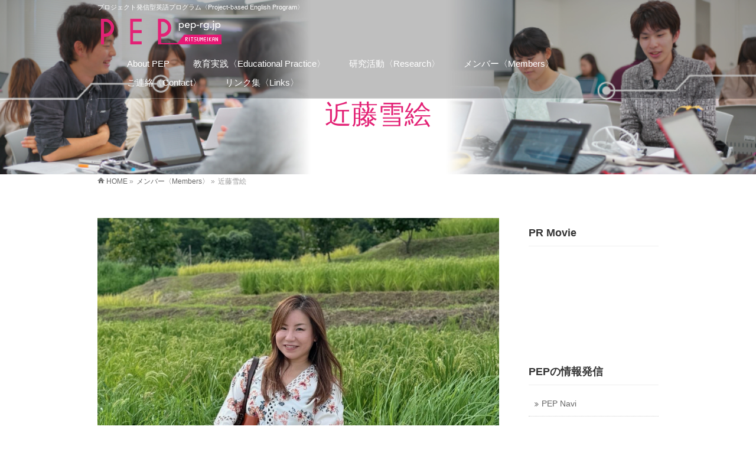

--- FILE ---
content_type: text/html; charset=UTF-8
request_url: http://pep-rg.jp/faculty-members/yukiekondo/
body_size: 43974
content:
<!DOCTYPE html>
<!--[if IE]>
<meta http-equiv="X-UA-Compatible" content="IE=Edge">
<![endif]-->
<html xmlns:fb="http://ogp.me/ns/fb#" lang="ja">
<head>
<meta charset="UTF-8" />
<title>近藤雪絵 | メンバー〈Members〉 | PEP Research Group</title>
<link rel="start" href="http://pep-rg.jp" title="HOME" />
<link rel="alternate" href="http://pep-rg.jp" hreflang="ja" />
<!-- BizVektor v1.8.13 -->

<meta id="viewport" name="viewport" content="width=device-width, initial-scale=1">
<meta name='robots' content='max-image-preview:large' />
<meta name="keywords" content="Yukie KONDO, 近藤雪絵" />
<link rel='dns-prefetch' href='//html5shiv.googlecode.com' />
<link rel='dns-prefetch' href='//maxcdn.bootstrapcdn.com' />
<link rel='dns-prefetch' href='//fonts.googleapis.com' />
<link rel="alternate" type="application/rss+xml" title="PEP Research Group &raquo; フィード" href="http://pep-rg.jp/feed/" />
<link rel="alternate" type="application/rss+xml" title="PEP Research Group &raquo; コメントフィード" href="http://pep-rg.jp/comments/feed/" />
<meta name="description" content="薬学部 薬学科 教授メール：kondoyu@〜「〜」は「fc.ritsumei.ac.jp」に置き換えてください。研究者データベース薬学部教員紹介ページResearchmapYouTubeチャンネル 京の雪薬学部だからできる英語がある立命館大学 薬学部の留学プログラムToronto Clinical Training Program (TCTP)のウェブサイトで、プログラム情報や英語学習コンテンツを随時アップしています。" />
		<!-- This site uses the Google Analytics by ExactMetrics plugin v7.25.0 - Using Analytics tracking - https://www.exactmetrics.com/ -->
		<!-- Note: ExactMetrics is not currently configured on this site. The site owner needs to authenticate with Google Analytics in the ExactMetrics settings panel. -->
					<!-- No tracking code set -->
				<!-- / Google Analytics by ExactMetrics -->
		<script type="text/javascript">
/* <![CDATA[ */
window._wpemojiSettings = {"baseUrl":"https:\/\/s.w.org\/images\/core\/emoji\/15.0.3\/72x72\/","ext":".png","svgUrl":"https:\/\/s.w.org\/images\/core\/emoji\/15.0.3\/svg\/","svgExt":".svg","source":{"concatemoji":"http:\/\/pep-rg.jp\/wp\/wp-includes\/js\/wp-emoji-release.min.js?ver=6.5.7"}};
/*! This file is auto-generated */
!function(i,n){var o,s,e;function c(e){try{var t={supportTests:e,timestamp:(new Date).valueOf()};sessionStorage.setItem(o,JSON.stringify(t))}catch(e){}}function p(e,t,n){e.clearRect(0,0,e.canvas.width,e.canvas.height),e.fillText(t,0,0);var t=new Uint32Array(e.getImageData(0,0,e.canvas.width,e.canvas.height).data),r=(e.clearRect(0,0,e.canvas.width,e.canvas.height),e.fillText(n,0,0),new Uint32Array(e.getImageData(0,0,e.canvas.width,e.canvas.height).data));return t.every(function(e,t){return e===r[t]})}function u(e,t,n){switch(t){case"flag":return n(e,"\ud83c\udff3\ufe0f\u200d\u26a7\ufe0f","\ud83c\udff3\ufe0f\u200b\u26a7\ufe0f")?!1:!n(e,"\ud83c\uddfa\ud83c\uddf3","\ud83c\uddfa\u200b\ud83c\uddf3")&&!n(e,"\ud83c\udff4\udb40\udc67\udb40\udc62\udb40\udc65\udb40\udc6e\udb40\udc67\udb40\udc7f","\ud83c\udff4\u200b\udb40\udc67\u200b\udb40\udc62\u200b\udb40\udc65\u200b\udb40\udc6e\u200b\udb40\udc67\u200b\udb40\udc7f");case"emoji":return!n(e,"\ud83d\udc26\u200d\u2b1b","\ud83d\udc26\u200b\u2b1b")}return!1}function f(e,t,n){var r="undefined"!=typeof WorkerGlobalScope&&self instanceof WorkerGlobalScope?new OffscreenCanvas(300,150):i.createElement("canvas"),a=r.getContext("2d",{willReadFrequently:!0}),o=(a.textBaseline="top",a.font="600 32px Arial",{});return e.forEach(function(e){o[e]=t(a,e,n)}),o}function t(e){var t=i.createElement("script");t.src=e,t.defer=!0,i.head.appendChild(t)}"undefined"!=typeof Promise&&(o="wpEmojiSettingsSupports",s=["flag","emoji"],n.supports={everything:!0,everythingExceptFlag:!0},e=new Promise(function(e){i.addEventListener("DOMContentLoaded",e,{once:!0})}),new Promise(function(t){var n=function(){try{var e=JSON.parse(sessionStorage.getItem(o));if("object"==typeof e&&"number"==typeof e.timestamp&&(new Date).valueOf()<e.timestamp+604800&&"object"==typeof e.supportTests)return e.supportTests}catch(e){}return null}();if(!n){if("undefined"!=typeof Worker&&"undefined"!=typeof OffscreenCanvas&&"undefined"!=typeof URL&&URL.createObjectURL&&"undefined"!=typeof Blob)try{var e="postMessage("+f.toString()+"("+[JSON.stringify(s),u.toString(),p.toString()].join(",")+"));",r=new Blob([e],{type:"text/javascript"}),a=new Worker(URL.createObjectURL(r),{name:"wpTestEmojiSupports"});return void(a.onmessage=function(e){c(n=e.data),a.terminate(),t(n)})}catch(e){}c(n=f(s,u,p))}t(n)}).then(function(e){for(var t in e)n.supports[t]=e[t],n.supports.everything=n.supports.everything&&n.supports[t],"flag"!==t&&(n.supports.everythingExceptFlag=n.supports.everythingExceptFlag&&n.supports[t]);n.supports.everythingExceptFlag=n.supports.everythingExceptFlag&&!n.supports.flag,n.DOMReady=!1,n.readyCallback=function(){n.DOMReady=!0}}).then(function(){return e}).then(function(){var e;n.supports.everything||(n.readyCallback(),(e=n.source||{}).concatemoji?t(e.concatemoji):e.wpemoji&&e.twemoji&&(t(e.twemoji),t(e.wpemoji)))}))}((window,document),window._wpemojiSettings);
/* ]]> */
</script>
<style id='wp-emoji-styles-inline-css' type='text/css'>

	img.wp-smiley, img.emoji {
		display: inline !important;
		border: none !important;
		box-shadow: none !important;
		height: 1em !important;
		width: 1em !important;
		margin: 0 0.07em !important;
		vertical-align: -0.1em !important;
		background: none !important;
		padding: 0 !important;
	}
</style>
<link rel='stylesheet' id='wp-block-library-css' href='http://pep-rg.jp/wp/wp-includes/css/dist/block-library/style.min.css?ver=6.5.7' type='text/css' media='all' />
<style id='classic-theme-styles-inline-css' type='text/css'>
/*! This file is auto-generated */
.wp-block-button__link{color:#fff;background-color:#32373c;border-radius:9999px;box-shadow:none;text-decoration:none;padding:calc(.667em + 2px) calc(1.333em + 2px);font-size:1.125em}.wp-block-file__button{background:#32373c;color:#fff;text-decoration:none}
</style>
<style id='global-styles-inline-css' type='text/css'>
body{--wp--preset--color--black: #000000;--wp--preset--color--cyan-bluish-gray: #abb8c3;--wp--preset--color--white: #ffffff;--wp--preset--color--pale-pink: #f78da7;--wp--preset--color--vivid-red: #cf2e2e;--wp--preset--color--luminous-vivid-orange: #ff6900;--wp--preset--color--luminous-vivid-amber: #fcb900;--wp--preset--color--light-green-cyan: #7bdcb5;--wp--preset--color--vivid-green-cyan: #00d084;--wp--preset--color--pale-cyan-blue: #8ed1fc;--wp--preset--color--vivid-cyan-blue: #0693e3;--wp--preset--color--vivid-purple: #9b51e0;--wp--preset--gradient--vivid-cyan-blue-to-vivid-purple: linear-gradient(135deg,rgba(6,147,227,1) 0%,rgb(155,81,224) 100%);--wp--preset--gradient--light-green-cyan-to-vivid-green-cyan: linear-gradient(135deg,rgb(122,220,180) 0%,rgb(0,208,130) 100%);--wp--preset--gradient--luminous-vivid-amber-to-luminous-vivid-orange: linear-gradient(135deg,rgba(252,185,0,1) 0%,rgba(255,105,0,1) 100%);--wp--preset--gradient--luminous-vivid-orange-to-vivid-red: linear-gradient(135deg,rgba(255,105,0,1) 0%,rgb(207,46,46) 100%);--wp--preset--gradient--very-light-gray-to-cyan-bluish-gray: linear-gradient(135deg,rgb(238,238,238) 0%,rgb(169,184,195) 100%);--wp--preset--gradient--cool-to-warm-spectrum: linear-gradient(135deg,rgb(74,234,220) 0%,rgb(151,120,209) 20%,rgb(207,42,186) 40%,rgb(238,44,130) 60%,rgb(251,105,98) 80%,rgb(254,248,76) 100%);--wp--preset--gradient--blush-light-purple: linear-gradient(135deg,rgb(255,206,236) 0%,rgb(152,150,240) 100%);--wp--preset--gradient--blush-bordeaux: linear-gradient(135deg,rgb(254,205,165) 0%,rgb(254,45,45) 50%,rgb(107,0,62) 100%);--wp--preset--gradient--luminous-dusk: linear-gradient(135deg,rgb(255,203,112) 0%,rgb(199,81,192) 50%,rgb(65,88,208) 100%);--wp--preset--gradient--pale-ocean: linear-gradient(135deg,rgb(255,245,203) 0%,rgb(182,227,212) 50%,rgb(51,167,181) 100%);--wp--preset--gradient--electric-grass: linear-gradient(135deg,rgb(202,248,128) 0%,rgb(113,206,126) 100%);--wp--preset--gradient--midnight: linear-gradient(135deg,rgb(2,3,129) 0%,rgb(40,116,252) 100%);--wp--preset--font-size--small: 13px;--wp--preset--font-size--medium: 20px;--wp--preset--font-size--large: 36px;--wp--preset--font-size--x-large: 42px;--wp--preset--spacing--20: 0.44rem;--wp--preset--spacing--30: 0.67rem;--wp--preset--spacing--40: 1rem;--wp--preset--spacing--50: 1.5rem;--wp--preset--spacing--60: 2.25rem;--wp--preset--spacing--70: 3.38rem;--wp--preset--spacing--80: 5.06rem;--wp--preset--shadow--natural: 6px 6px 9px rgba(0, 0, 0, 0.2);--wp--preset--shadow--deep: 12px 12px 50px rgba(0, 0, 0, 0.4);--wp--preset--shadow--sharp: 6px 6px 0px rgba(0, 0, 0, 0.2);--wp--preset--shadow--outlined: 6px 6px 0px -3px rgba(255, 255, 255, 1), 6px 6px rgba(0, 0, 0, 1);--wp--preset--shadow--crisp: 6px 6px 0px rgba(0, 0, 0, 1);}:where(.is-layout-flex){gap: 0.5em;}:where(.is-layout-grid){gap: 0.5em;}body .is-layout-flex{display: flex;}body .is-layout-flex{flex-wrap: wrap;align-items: center;}body .is-layout-flex > *{margin: 0;}body .is-layout-grid{display: grid;}body .is-layout-grid > *{margin: 0;}:where(.wp-block-columns.is-layout-flex){gap: 2em;}:where(.wp-block-columns.is-layout-grid){gap: 2em;}:where(.wp-block-post-template.is-layout-flex){gap: 1.25em;}:where(.wp-block-post-template.is-layout-grid){gap: 1.25em;}.has-black-color{color: var(--wp--preset--color--black) !important;}.has-cyan-bluish-gray-color{color: var(--wp--preset--color--cyan-bluish-gray) !important;}.has-white-color{color: var(--wp--preset--color--white) !important;}.has-pale-pink-color{color: var(--wp--preset--color--pale-pink) !important;}.has-vivid-red-color{color: var(--wp--preset--color--vivid-red) !important;}.has-luminous-vivid-orange-color{color: var(--wp--preset--color--luminous-vivid-orange) !important;}.has-luminous-vivid-amber-color{color: var(--wp--preset--color--luminous-vivid-amber) !important;}.has-light-green-cyan-color{color: var(--wp--preset--color--light-green-cyan) !important;}.has-vivid-green-cyan-color{color: var(--wp--preset--color--vivid-green-cyan) !important;}.has-pale-cyan-blue-color{color: var(--wp--preset--color--pale-cyan-blue) !important;}.has-vivid-cyan-blue-color{color: var(--wp--preset--color--vivid-cyan-blue) !important;}.has-vivid-purple-color{color: var(--wp--preset--color--vivid-purple) !important;}.has-black-background-color{background-color: var(--wp--preset--color--black) !important;}.has-cyan-bluish-gray-background-color{background-color: var(--wp--preset--color--cyan-bluish-gray) !important;}.has-white-background-color{background-color: var(--wp--preset--color--white) !important;}.has-pale-pink-background-color{background-color: var(--wp--preset--color--pale-pink) !important;}.has-vivid-red-background-color{background-color: var(--wp--preset--color--vivid-red) !important;}.has-luminous-vivid-orange-background-color{background-color: var(--wp--preset--color--luminous-vivid-orange) !important;}.has-luminous-vivid-amber-background-color{background-color: var(--wp--preset--color--luminous-vivid-amber) !important;}.has-light-green-cyan-background-color{background-color: var(--wp--preset--color--light-green-cyan) !important;}.has-vivid-green-cyan-background-color{background-color: var(--wp--preset--color--vivid-green-cyan) !important;}.has-pale-cyan-blue-background-color{background-color: var(--wp--preset--color--pale-cyan-blue) !important;}.has-vivid-cyan-blue-background-color{background-color: var(--wp--preset--color--vivid-cyan-blue) !important;}.has-vivid-purple-background-color{background-color: var(--wp--preset--color--vivid-purple) !important;}.has-black-border-color{border-color: var(--wp--preset--color--black) !important;}.has-cyan-bluish-gray-border-color{border-color: var(--wp--preset--color--cyan-bluish-gray) !important;}.has-white-border-color{border-color: var(--wp--preset--color--white) !important;}.has-pale-pink-border-color{border-color: var(--wp--preset--color--pale-pink) !important;}.has-vivid-red-border-color{border-color: var(--wp--preset--color--vivid-red) !important;}.has-luminous-vivid-orange-border-color{border-color: var(--wp--preset--color--luminous-vivid-orange) !important;}.has-luminous-vivid-amber-border-color{border-color: var(--wp--preset--color--luminous-vivid-amber) !important;}.has-light-green-cyan-border-color{border-color: var(--wp--preset--color--light-green-cyan) !important;}.has-vivid-green-cyan-border-color{border-color: var(--wp--preset--color--vivid-green-cyan) !important;}.has-pale-cyan-blue-border-color{border-color: var(--wp--preset--color--pale-cyan-blue) !important;}.has-vivid-cyan-blue-border-color{border-color: var(--wp--preset--color--vivid-cyan-blue) !important;}.has-vivid-purple-border-color{border-color: var(--wp--preset--color--vivid-purple) !important;}.has-vivid-cyan-blue-to-vivid-purple-gradient-background{background: var(--wp--preset--gradient--vivid-cyan-blue-to-vivid-purple) !important;}.has-light-green-cyan-to-vivid-green-cyan-gradient-background{background: var(--wp--preset--gradient--light-green-cyan-to-vivid-green-cyan) !important;}.has-luminous-vivid-amber-to-luminous-vivid-orange-gradient-background{background: var(--wp--preset--gradient--luminous-vivid-amber-to-luminous-vivid-orange) !important;}.has-luminous-vivid-orange-to-vivid-red-gradient-background{background: var(--wp--preset--gradient--luminous-vivid-orange-to-vivid-red) !important;}.has-very-light-gray-to-cyan-bluish-gray-gradient-background{background: var(--wp--preset--gradient--very-light-gray-to-cyan-bluish-gray) !important;}.has-cool-to-warm-spectrum-gradient-background{background: var(--wp--preset--gradient--cool-to-warm-spectrum) !important;}.has-blush-light-purple-gradient-background{background: var(--wp--preset--gradient--blush-light-purple) !important;}.has-blush-bordeaux-gradient-background{background: var(--wp--preset--gradient--blush-bordeaux) !important;}.has-luminous-dusk-gradient-background{background: var(--wp--preset--gradient--luminous-dusk) !important;}.has-pale-ocean-gradient-background{background: var(--wp--preset--gradient--pale-ocean) !important;}.has-electric-grass-gradient-background{background: var(--wp--preset--gradient--electric-grass) !important;}.has-midnight-gradient-background{background: var(--wp--preset--gradient--midnight) !important;}.has-small-font-size{font-size: var(--wp--preset--font-size--small) !important;}.has-medium-font-size{font-size: var(--wp--preset--font-size--medium) !important;}.has-large-font-size{font-size: var(--wp--preset--font-size--large) !important;}.has-x-large-font-size{font-size: var(--wp--preset--font-size--x-large) !important;}
.wp-block-navigation a:where(:not(.wp-element-button)){color: inherit;}
:where(.wp-block-post-template.is-layout-flex){gap: 1.25em;}:where(.wp-block-post-template.is-layout-grid){gap: 1.25em;}
:where(.wp-block-columns.is-layout-flex){gap: 2em;}:where(.wp-block-columns.is-layout-grid){gap: 2em;}
.wp-block-pullquote{font-size: 1.5em;line-height: 1.6;}
</style>
<link rel='stylesheet' id='Biz_Vektor_common_style-css' href='http://pep-rg.jp/wp/wp-content/themes/biz-vektor/css/bizvektor_common_min.css?ver=20141106' type='text/css' media='all' />
<link rel='stylesheet' id='Biz_Vektor_Design_style-css' href='http://pep-rg.jp/wp/wp-content/plugins/bizvektor-vast/css/vast.css?ver=6.5.7' type='text/css' media='all' />
<link rel='stylesheet' id='Biz_Vektor_plugin_sns_style-css' href='http://pep-rg.jp/wp/wp-content/themes/biz-vektor/plugins/sns/style_bizvektor_sns.css?ver=6.5.7' type='text/css' media='all' />
<link rel='stylesheet' id='Biz_Vektor_add_font_awesome-css' href='//maxcdn.bootstrapcdn.com/font-awesome/4.3.0/css/font-awesome.min.css?ver=6.5.7' type='text/css' media='all' />
<link rel='stylesheet' id='Biz_Vektor_add_web_fonts-css' href='//fonts.googleapis.com/css?family=Droid+Sans%3A700%7CLato%3A900%7CAnton&#038;ver=6.5.7' type='text/css' media='all' />
<script type="text/javascript" src="//html5shiv.googlecode.com/svn/trunk/html5.js" id="html5shiv-js"></script>
<link rel="https://api.w.org/" href="http://pep-rg.jp/wp-json/" /><link rel="alternate" type="application/json" href="http://pep-rg.jp/wp-json/wp/v2/pages/970" /><link rel="EditURI" type="application/rsd+xml" title="RSD" href="http://pep-rg.jp/wp/xmlrpc.php?rsd" />
<link rel="canonical" href="http://pep-rg.jp/faculty-members/yukiekondo/" />
<link rel='shortlink' href='http://pep-rg.jp/?p=970' />
<link rel="alternate" type="application/json+oembed" href="http://pep-rg.jp/wp-json/oembed/1.0/embed?url=http%3A%2F%2Fpep-rg.jp%2Ffaculty-members%2Fyukiekondo%2F" />
<link rel="alternate" type="text/xml+oembed" href="http://pep-rg.jp/wp-json/oembed/1.0/embed?url=http%3A%2F%2Fpep-rg.jp%2Ffaculty-members%2Fyukiekondo%2F&#038;format=xml" />
<!-- [ BizVektor OGP ] -->
<meta property="og:site_name" content="PEP Research Group" />
<meta property="og:url" content="http://pep-rg.jp/faculty-members/yukiekondo/" />
<meta property="fb:app_id" content="" />
<meta property="og:type" content="article" />
<meta property="og:image" content="http://pep-rg.jp/wp/wp-content/uploads/2020/09/yukie-1024x538.png" />
<meta property="og:title" content="近藤雪絵 | PEP Research Group" />
<meta property="og:description" content="     薬学部 薬学科 教授    メール：kondoyu@〜「〜」は「fc.ritsumei.ac.jp」に置き換えてください。    研究者データベース薬学部教員紹介ページResearchmapYouTubeチャンネル 京の雪        薬学部だからできる英語がある     立命館大学 薬学部の留学プログラムToronto Clinical Training Program (TCTP)のウェブサイトで、プログラム情報や英語学習コンテンツを随時アップしています。  " />
<!-- [ /BizVektor OGP ] -->
<!--[if lte IE 8]>
<link rel="stylesheet" type="text/css" media="all" href="http://pep-rg.jp/wp/wp-content/plugins/bizvektor-vast/css/vast_old_ie.css" />
<![endif]-->
<style type="text/css">
/*-------------------------------------------*/
/*	sidebar child menu display
/*-------------------------------------------*/
#sideTower	ul.localNavi ul.children	{ display:none; }
#sideTower	ul.localNavi li.current_page_ancestor	ul.children,
#sideTower	ul.localNavi li.current_page_item		ul.children,
#sideTower	ul.localNavi li.current-cat				ul.children{ display:block; }
</style>
	<link rel="pingback" href="http://pep-rg.jp/wp/xmlrpc.php" />
<style type="text/css" id="custom-background-css">
body.custom-background { background-color: #ffffff; }
</style>
	        <style type="text/css">

a { color:#e32175 }

#searchform input[type=submit],
p.form-submit input[type=submit],
form#searchform input#searchsubmit,
.content form input.wpcf7-submit,
#confirm-button input,
a.btn,
.linkBtn a,
input[type=button],
input[type=submit],
.sideTower li#sideContact.sideBnr a { background-color:#026082; }

.moreLink a { color:#026082; border-color:#026082; }
.moreLink a:hover { background-color:#026082; }
.content #topPr h3 a:hover,
.moreLink a:after { color:#026082; }

::selection { background-color:#e32175; }
::-moz-selection { background-color:#e32175; }

#header.opacyHeader { background-color:#026082; }
#headerTop { border-top-color:#026082; }
#header.itemOpen { background-color:#026082; }
.headMainMenu li:hover {  }

.content h2:after,
.content h1.contentTitle:after,
.content h1.entryPostTitle:after,
.content .sideWidget h4:after { border-bottom-color:#026082; }
.content h3:after,
.content .child_page_block h4:after { border-bottom-color:#026082; }

.sideTower li#sideContact.sideBnr a:hover,
form#searchform input#searchsubmit:hover { background-color:#e32175; }

#panList .innerBox ul a:hover { color:#e32175; }

.content .mainFootContact p.mainFootTxt span.mainFootTel { color:#026082; }
.content .mainFootContact .mainFootBt a { background-color:#026082; }
.content .mainFootContact .mainFootBt a:hover { background-color:#e32175; }

.content .infoList .infoCate a,
.content .infoList .rssBtn a { background-color:#e24f8f;color:#026082; }
.content .infoList .infoCate a:hover,
.content .infoList .rssBtn a:hover { background-color:#026082; }
.content .infoList ul li .infoTxt a:hover,
.content .infoList .infoListBox div.entryTxtBox h4.entryTitle a:hover { color:#026082; border-bottom-color:#026082;}

.content ul.linkList li a:hover { color:#026082; }

.paging span,
.paging a   { color:#026082;border-color:#026082; }
.paging span.current,
.paging a:hover { background-color:#026082; }

/* アクティブのページ */
.sideTower .sideWidget li > a:hover,
.sideTower .sideWidget li.current_page_item > a,
.sideTower .sideWidget li.current-cat > a   { color:#026082; background-color:#e24f8f; }

.sideTower .ttBoxSection .ttBox a:hover { color:#026082; }

#footMenu { border-top-color:#026082; }
#footMenu .menu li a:hover,
#footerSiteMap .menu a:hover { color:#026082 }

@media (min-width: 970px) {
.content .childPageBox ul li a:hover,
.content .childPageBox ul li.current_page_item a { color:#026082; }
}

#pageTitBnr { background-image: url('http://pep-rg.jp/wp/wp-content/uploads/2016/03/hed_page.jpg'); background-position: center center;  background-repeat: no-repeat; }
#pageTitBnr #pageTitInner #pageTit{ color:#e32175; }

#header {background-color: rgba(0,0,0,0.25);}
#gMenu .assistive-text { color:#ffffff; border-color:#ffffff; }
#header .innerBox #site-title a { color:#ffffff; }
@media (min-width: 970px) {
/*#header #headerInner { border-bottom-color:#ffffff };*/
#headerTop #site-description,   
.headMainMenu .menu > li > a { color:#ffffff; }
}

</style>
<!--[if lte IE 8]>
<style type="text/css">
.headMainMenu li:hover li a:hover { color:#333; }
.headMainMenu li.current-page-item a,
.headMainMenu li.current_page_item a,
.headMainMenu li.current-menu-ancestor a,
.headMainMenu li.current-page-ancestor a { color:#333;}
.headMainMenu li.current-page-item a span,
.headMainMenu li.current_page_item a span,
.headMainMenu li.current-menu-ancestor a span,
.headMainMenu li.current-page-ancestor a span { color:#026082; }
</style>
<![endif]-->
<script type="text/javascript">
var bizvektor_vast = {"theme_plus_mobile":false,"headerAreaBg":false};
</script>
<style type="text/css">
/*-------------------------------------------*/
/*	font
/*-------------------------------------------*/
h1,h2,h3,h4,h4,h5,h6,#header #site-title,#pageTitBnr #pageTitInner #pageTit,#content .leadTxt,#sideTower .localHead {font-family: "ヒラギノ角ゴ Pro W3","Hiragino Kaku Gothic Pro","メイリオ",Meiryo,Osaka,"ＭＳ Ｐゴシック","MS PGothic",sans-serif; }
#pageTitBnr #pageTitInner #pageTit { font-weight:lighter; }
#gMenu .menu li a strong {font-family: "ヒラギノ角ゴ Pro W3","Hiragino Kaku Gothic Pro","メイリオ",Meiryo,Osaka,"ＭＳ Ｐゴシック","MS PGothic",sans-serif; }
</style>
<link rel="stylesheet" href="http://pep-rg.jp/wp/wp-content/themes/biz-vektor/style.css" type="text/css" media="all" />
<style type="text/css">
@media (min-width: 970px) {
#main #container #content { width:680px; }
}</style>
	</head>

<body class="page-template-default page page-id-970 page-child parent-pageid-86 custom-background two-column right-sidebar">

<div id="fb-root"></div>

<div id="wrap">

<!--[if lte IE 8]>
<div id="eradi_ie_box">
<div class="alert_title">ご利用の Internet Exproler は古すぎます。</div>
<p>このウェブサイトはあなたがご利用の Internet Explorer をサポートしていないため、正しく表示・動作しません。<br />
古い Internet Exproler はセキュリティーの問題があるため、新しいブラウザに移行する事が強く推奨されています。<br />
最新の Internet Exproler を利用するか、<a href="https://www.google.co.jp/chrome/browser/index.html" target="_blank">Chrome</a> や <a href="https://www.mozilla.org/ja/firefox/new/" target="_blank">Firefox</a> など、より早くて快適なブラウザをご利用ください。</p>
</div>
<![endif]-->

<!-- [ #headerTop ] -->
<div id="headerTop">
<div class="innerBox">
<div id="site-description">プロジェクト発信型英語プログラム〈Project-based English Program〉</div>
</div>
</div><!-- [ /#headerTop ] -->

<!-- [ #header ] -->
<div id="header">
<div id="headerInner" class="innerBox">
<!-- [ #headLogo ] -->
<div id="site-title">
<a href="http://pep-rg.jp/" title="PEP Research Group" rel="home">
<img src="http://pep-rg.jp/wp/wp-content/uploads/2016/03/h_logo.png" alt="PEP Research Group" /></a>
</div>
<!-- [ /#headLogo ] -->

<!-- [ #headContact ] -->

    <!-- [ #gMenu ] -->
    <div id="gMenu">
    <div id="gMenuInner" class="innerBox">
    <h3 class="assistive-text" onclick="showHide('header');"><span>MENU</span></h3>
    <div class="skip-link screen-reader-text">
        <a href=".content" title="メニューを飛ばす">メニューを飛ばす</a>
    </div>
<div class="headMainMenu">
<div class="menu-default-container"><ul id="menu-default" class="menu"><li id="menu-item-878" class="menu-item menu-item-type-post_type menu-item-object-page menu-item-has-children"><a href="http://pep-rg.jp/about-pep-eng/"><strong>About PEP</strong></a>
<ul class="sub-menu">
	<li id="menu-item-800" class="menu-item menu-item-type-post_type menu-item-object-page"><a href="http://pep-rg.jp/about-pep/outline/">PEPの概要〈Overview of PEP〉</a></li>
	<li id="menu-item-808" class="menu-item menu-item-type-post_type menu-item-object-page"><a href="http://pep-rg.jp/about-pep/history/">PEPの理念と歴史〈Philosophy and History of PEP〉</a></li>
	<li id="menu-item-807" class="menu-item menu-item-type-post_type menu-item-object-page"><a href="http://pep-rg.jp/about-pep/achievements/">プログラムの成果〈Achievements of PEP〉</a></li>
</ul>
</li>
<li id="menu-item-804" class="menu-item menu-item-type-post_type menu-item-object-page"><a href="http://pep-rg.jp/practice/"><strong>教育実践〈Educational Practice〉</strong></a></li>
<li id="menu-item-1135" class="menu-item menu-item-type-post_type menu-item-object-page"><a href="http://pep-rg.jp/research/"><strong>研究活動〈Research〉</strong></a></li>
<li id="menu-item-802" class="menu-item menu-item-type-post_type menu-item-object-page current-page-ancestor"><a href="http://pep-rg.jp/faculty-members/"><strong>メンバー〈Members〉</strong></a></li>
<li id="menu-item-790" class="menu-item menu-item-type-post_type menu-item-object-page"><a href="http://pep-rg.jp/contact/"><strong>ご連絡〈Contact〉</strong></a></li>
<li id="menu-item-805" class="menu-item menu-item-type-post_type menu-item-object-page"><a href="http://pep-rg.jp/links/"><strong>リンク集〈Links〉</strong></a></li>
</ul></div>
</div>
</div><!-- [ /#gMenuInner ] -->
    </div>
    <!-- [ /#gMenu ] -->
<!-- [ /#headContact ] -->

</div>
<!-- #headerInner -->
</div>
<!-- [ /#header ] -->



<div id="pageTitBnr">
<div class="innerBox">
<div id="pageTitInner">
<h1 id="pageTit">
近藤雪絵</h1>
</div><!-- [ /#pageTitInner ] -->
</div>
</div><!-- [ /#pageTitBnr ] -->
<!-- [ #panList ] -->
<div id="panList">
<div id="panListInner" class="innerBox">
<ul><li id="panHome"><a href="http://pep-rg.jp"><span>HOME</span></a> &raquo; </li><li itemscope itemtype="http://data-vocabulary.org/Breadcrumb"><a href="http://pep-rg.jp/faculty-members/" itemprop="url"><span itemprop="title">メンバー〈Members〉</span></a> &raquo; </li><li><span>近藤雪絵</span></li></ul></div>
</div>
<!-- [ /#panList ] -->

<div id="main">
<!-- [ #container ] -->
<div id="container" class="innerBox">
<!-- [ #content ] -->
<div id="content" class="content">

<div id="post-970" class="entry-content">
	
<figure class="wp-block-image size-large"><a href="http://pep-rg.jp/wp/wp-content/uploads/2025/04/0318-1-2.jpeg"><img fetchpriority="high" decoding="async" width="1024" height="769" src="http://pep-rg.jp/wp/wp-content/uploads/2025/04/0318-1-2-1024x769.jpeg" alt="" class="wp-image-1243" srcset="http://pep-rg.jp/wp/wp-content/uploads/2025/04/0318-1-2-1024x769.jpeg 1024w, http://pep-rg.jp/wp/wp-content/uploads/2025/04/0318-1-2-300x225.jpeg 300w, http://pep-rg.jp/wp/wp-content/uploads/2025/04/0318-1-2-768x577.jpeg 768w, http://pep-rg.jp/wp/wp-content/uploads/2025/04/0318-1-2.jpeg 1280w" sizes="(max-width: 1024px) 100vw, 1024px" /></a></figure>



<p>薬学部 薬学科 教授</p>



<p>メール：kondoyu@〜<br>「〜」は「fc.ritsumei.ac.jp」に置き換えてください。</p>



<p><a href="http://research-db.ritsumei.ac.jp/Profiles/118/0011743/profile.html" target="_blank" rel="noreferrer noopener">研究者データベース</a><br><a href="http://www.ritsumei.ac.jp/ph/educators/detail.html/?id=5" target="_blank" rel="noreferrer noopener">薬学部教員紹介ページ</a><br><a href="https://researchmap.jp/kondoyukie" data-type="link" data-id="https://researchmap.jp/kondoyukie">Researchmap</a><br><a href="https://www.youtube.com/@kyo-no-yuki" data-type="link" data-id="https://www.youtube.com/@kyo-no-yuki">YouTubeチャンネル 京の雪</a></p>



<p></p>



<div id="toc_container" class="no_bullets"><p class="toc_title">Contents</p><ul class="toc_list"><li></li><li></li><li></li><li></li></ul></div>
<h2 class="wp-block-heading" id="h.p_xU7tLLRUJAQc"><span id="i">薬学部だからできる英語がある</span></h2>



<ul>
<li>立命館大学 薬学部の留学プログラム<a href="https://www.google.com/url?q=https%3A%2F%2Ftoronto.pep-rg.jp%2F&amp;sa=D&amp;sntz=1&amp;usg=AFQjCNHy6XD30U3t7zuJHcIvZEETCZ_Rig" target="_blank" rel="noreferrer noopener">Toronto Clinical Training Program (TCTP)</a>のウェブサイトで、プログラム情報や英語学習コンテンツを随時アップしています。</li>



<li>「薬学部だからできる留学がある」をテーマにTwitterで留学や英語学習情報を配信しています。投稿は学生と一緒に行っています。<a href="https://www.google.com/url?q=https%3A%2F%2Ftwitter.com%2Fritspepph&amp;sa=D&amp;sntz=1&amp;usg=AFQjCNFX4QwA32FLTO9rVyT5HlnmMYoh0w" target="_blank" rel="noreferrer noopener">@RitsPepPh</a><br>Instagramもできました！<a href="https://www.instagram.com/ritsyaku/">https://www.instagram.com/ritsyaku/</a></li>



<li>quizletで<a href="https://www.google.com/url?q=https%3A%2F%2Fquizlet.com%2Fyukiek&amp;sa=D&amp;sntz=1&amp;usg=AFQjCNHbuqajBmOlrDzx8ica8za368MMVQ" target="_blank" rel="noreferrer noopener">理系英語、医療薬学英語等の語彙学習コンテンツ</a>を公開しています。<a href="https://www.google.com/url?q=https%3A%2F%2Fquizlet.com%2Fyukiek&amp;sa=D&amp;sntz=1&amp;usg=AFQjCNHbuqajBmOlrDzx8ica8za368MMVQ" target="_blank" rel="noreferrer noopener">https://quizlet.com/yukiek</a></li>



<li>YouTubeで健康・病気・怪我等の英語を学ぶアニメ「ふぁーま団子ちゃん」を公開中です。</li>
</ul>



<figure class="wp-block-embed is-type-video is-provider-youtube wp-block-embed-youtube wp-embed-aspect-16-9 wp-has-aspect-ratio"><div class="wp-block-embed__wrapper">
<iframe title="【英語学習アニメ】はじめまして、ふぁーま団子です！" width="640" height="360" src="https://www.youtube.com/embed/VC3iO_aE6QE?feature=oembed" frameborder="0" allow="accelerometer; autoplay; clipboard-write; encrypted-media; gyroscope; picture-in-picture; web-share" referrerpolicy="strict-origin-when-cross-origin" allowfullscreen></iframe>
</div></figure>



<h2 class="wp-block-heading"><span id="i-2">教養ゼミナール</span></h2>



<ul>
<li><a href="http://me.engstudio.jp/p/home.html" target="_blank" rel="noreferrer noopener">Meeting-style Classroom（ミーティング・スタイル・クラスルーム）</a></li>



<li><a href="https://kyoto.pep-rg.jp/" data-type="link" data-id="https://kyoto.pep-rg.jp/">Kyoto on My Mind （私の心の京都）</a></li>
</ul>



<h2 class="wp-block-heading"><span id="i-3">英語でビブリオバトル</span></h2>



<ul>
<li><a href="https://www.facebook.com/BibliobattleEnglish" target="_blank" rel="noreferrer noopener">英語でビブリオバトル Facebook Page</a></li>
</ul>



<figure class="wp-block-embed is-type-video is-provider-youtube wp-block-embed-youtube wp-embed-aspect-16-9 wp-has-aspect-ratio"><div class="wp-block-embed__wrapper">
<iframe title="Bibliobattle Basic Rules（ビブリオバトル基本ルール）" width="640" height="360" src="https://www.youtube.com/embed/_Vje3a7b8xY?feature=oembed" frameborder="0" allow="accelerometer; autoplay; clipboard-write; encrypted-media; gyroscope; picture-in-picture; web-share" referrerpolicy="strict-origin-when-cross-origin" allowfullscreen></iframe>
</div></figure>



<h2 class="wp-block-heading"><span id="R">+R動画</span></h2>



<figure class="wp-block-embed is-type-video is-provider-youtube wp-block-embed-youtube wp-embed-aspect-16-9 wp-has-aspect-ratio"><div class="wp-block-embed__wrapper">
<iframe loading="lazy" title="+R授業 P1 Communication 紹介し紹介される" width="640" height="360" src="https://www.youtube.com/embed/yod9J4XVhKo?feature=oembed" frameborder="0" allow="accelerometer; autoplay; clipboard-write; encrypted-media; gyroscope; picture-in-picture; web-share" referrerpolicy="strict-origin-when-cross-origin" allowfullscreen></iframe>
</div></figure>



<figure class="wp-block-embed is-type-video is-provider-youtube wp-block-embed-youtube wp-embed-aspect-16-9 wp-has-aspect-ratio"><div class="wp-block-embed__wrapper">
<iframe loading="lazy" title="+R授業 P2 Communication 質疑応答" width="640" height="360" src="https://www.youtube.com/embed/XSUw3_yal3s?feature=oembed" frameborder="0" allow="accelerometer; autoplay; clipboard-write; encrypted-media; gyroscope; picture-in-picture; web-share" referrerpolicy="strict-origin-when-cross-origin" allowfullscreen></iframe>
</div></figure>



<figure class="wp-block-embed is-type-video is-provider-youtube wp-block-embed-youtube wp-embed-aspect-16-9 wp-has-aspect-ratio"><div class="wp-block-embed__wrapper">
<iframe loading="lazy" title="+R授業 P3 Communication ワンランク上の質問" width="640" height="360" src="https://www.youtube.com/embed/X2eV9mGtp-c?feature=oembed" frameborder="0" allow="accelerometer; autoplay; clipboard-write; encrypted-media; gyroscope; picture-in-picture; web-share" referrerpolicy="strict-origin-when-cross-origin" allowfullscreen></iframe>
</div></figure>



<figure class="wp-block-embed is-type-video is-provider-youtube wp-block-embed-youtube wp-embed-aspect-16-9 wp-has-aspect-ratio"><div class="wp-block-embed__wrapper">
<iframe loading="lazy" title="+R授業 P4 Communication プレゼンに命を与える" width="640" height="360" src="https://www.youtube.com/embed/AzqjX_efwJA?feature=oembed" frameborder="0" allow="accelerometer; autoplay; clipboard-write; encrypted-media; gyroscope; picture-in-picture; web-share" referrerpolicy="strict-origin-when-cross-origin" allowfullscreen></iframe>
</div></figure>
	</div><!-- .entry-content -->



		<div class="childPageBox">
		<h4><a href="http://pep-rg.jp/faculty-members/">メンバー〈Members〉</a></h4>
		<ul>
		<li class="page_item page-item-491"><a href="http://pep-rg.jp/faculty-members/mihoyamashita/">山下美朋</a></li>
<li class="page_item page-item-494"><a href="http://pep-rg.jp/faculty-members/tsukasayamanaka/">山中司</a></li>
<li class="page_item page-item-485"><a href="http://pep-rg.jp/faculty-members/syuheikimura/">木村修平</a></li>
<li class="page_item page-item-970 current_page_item"><a href="http://pep-rg.jp/faculty-members/yukiekondo/" aria-current="page">近藤雪絵</a></li>
		</ul>
		</div>
		
<div class="mainFoot">
<div class="mainFootInner">
<!-- [ .mainFootContact ] --> 
<div class="mainFootContact"> 
<p class="mainFootTxt">
</p>
<div class="mainFootBt"><a href="http://pep-rg.jp/contact/">
	<img src="http://pep-rg.jp/wp/wp-content/themes/biz-vektor/images/bt_contact_ja.png" alt="メールでお問い合わせはこちら" /></a>
</div> 
</div> 
<!-- [ /.mainFootContact ] -->
</div>
</div>


</div>
<!-- [ /#content ] -->

<!-- [ #sideTower ] -->
<div id="sideTower" class="sideTower">
	<div class="sideWidget widget widget_text" id="text-2"><h3 class="localHead">PR Movie</h3>			<div class="textwidget"><div style="text-align: center">
<iframe src="//www.youtube.com/embed/iPNbg2CovVk?rel=0" frameborder="0" allowfullscreen></iframe>
</div></div>
		</div><div class="sideWidget widget widget_text" id="text-4"><h3 class="localHead">PEPの情報発信</h3>			<div class="textwidget"><ul>
<li><a href="http://navi.pep-rg.jp/">PEP Navi</a></li>
<li><a href="http://jp1.pep-rg.jp/">Junior Project 1 (JP1)</a></li>
<li><a href="http://jp2.pep-rg.jp/">Junior Project 2 (JP2)</a></li>
<li><a href="http://journal.pep-rg.jp/">PEP Journal</a></li>
<li><a href="http://sapp.pep-rg.jp/">SAPP</a></li>
<li><a href="http://abst.pep-rg.jp">あぶすと！</a></li>
<li><a href="https://www.facebook.com/ProjectBasedEnglishProgram">PEP on Facebook</a></li>
<li><a href="https://www.youtube.com/channel/UCY_ucB3dfPEFqY2nKjFAYDg/">PEP on YouTube</a></li>
<li><a href="http://toronto.pep-rg.jp/">薬学部トロント大留学プログラム</a></li>
<li><a href="http://p0.pep-rg.jp/">スポ健 英語P0</a></li>
<li><a href="http://conf.pep-rg.jp/">PEP Conference</a></li>
<li>Twitter: 
<ul><li>PEP: <a href="https://twitter.com/project_english">@project_english</a></li>
<li>PEP Peers: <a href="https://twitter.com/pep_peers">@pep_peers</a></li>
<li>SAPP: <a href="https://twitter.com/pep_sapp">@pep_sapp</a></li>
<li>UC Davis短期留学プログラム: <a href="https://twitter.com/ritsucd">@RitsUCD</a></li>
</ul></li>
</ul></div>
		</div><div class="sideWidget widget widget_text" id="text-5"><h3 class="localHead">Rits Sites</h3>			<div class="textwidget"><ul>
<li><a href="https://ct.ritsumei.ac.jp/ct/home">manaba+R</a></li>
</ul></div>
		</div><div class="sideWidget widget widget_search" id="search-4"><form role="search" method="get" id="searchform" class="searchform" action="http://pep-rg.jp/">
				<div>
					<label class="screen-reader-text" for="s">検索:</label>
					<input type="text" value="" name="s" id="s" />
					<input type="submit" id="searchsubmit" value="検索" />
				</div>
			</form></div></div>
<!-- [ /#sideTower ] -->
</div>
<!-- [ /#container ] -->

</div><!-- #main -->

<div id="back-top">
<a href="#wrap">
	<img id="pagetop" src="http://pep-rg.jp/wp/wp-content/themes/biz-vektor/js/res-vektor/images/footer_pagetop.png" alt="PAGETOP" />
</a>
</div>

<!-- [ #footerSection ] -->
<div id="footerSection">

	<div id="pagetop">
	<div id="pagetopInner" class="innerBox">
	<a href="#wrap">PAGETOP</a>
	</div>
	</div>

	<div id="footMenu">
	<div id="footMenuInner" class="innerBox">
		</div>
	</div>

	<!-- [ #footer ] -->
	<div id="footer">
	<!-- [ #footerInner ] -->
	<div id="footerInner" class="innerBox">
		<dl id="footerOutline">
		<dt><img src="http://pep-rg.jp/wp/wp-content/uploads/2016/03/7d8a497862772bfe3a3338c9371357d8.png" alt="「プロジェクト発信型英語プログラム(PEP)」Research Group. <br />
" /></dt>
		<dd>
		〒525-8577 <br />
滋賀県草津市野路東1-1-1 <br />
立命館大学びわこ・くさつ<br />
キャンパス（BKC）<br />
リンクスクエア2F プロジェクト英語ルーム		</dd>
		</dl>
		<!-- [ #footerSiteMap ] -->
		<div id="footerSiteMap">
<div class="menu-default-container"><ul id="menu-default-2" class="menu"><li id="menu-item-878" class="menu-item menu-item-type-post_type menu-item-object-page menu-item-has-children menu-item-878"><a href="http://pep-rg.jp/about-pep-eng/">About PEP</a>
<ul class="sub-menu">
	<li id="menu-item-800" class="menu-item menu-item-type-post_type menu-item-object-page menu-item-800"><a href="http://pep-rg.jp/about-pep/outline/">PEPの概要〈Overview of PEP〉</a></li>
	<li id="menu-item-808" class="menu-item menu-item-type-post_type menu-item-object-page menu-item-808"><a href="http://pep-rg.jp/about-pep/history/">PEPの理念と歴史〈Philosophy and History of PEP〉</a></li>
	<li id="menu-item-807" class="menu-item menu-item-type-post_type menu-item-object-page menu-item-807"><a href="http://pep-rg.jp/about-pep/achievements/">プログラムの成果〈Achievements of PEP〉</a></li>
</ul>
</li>
<li id="menu-item-804" class="menu-item menu-item-type-post_type menu-item-object-page menu-item-804"><a href="http://pep-rg.jp/practice/">教育実践〈Educational Practice〉</a></li>
<li id="menu-item-1135" class="menu-item menu-item-type-post_type menu-item-object-page menu-item-1135"><a href="http://pep-rg.jp/research/">研究活動〈Research〉</a></li>
<li id="menu-item-802" class="menu-item menu-item-type-post_type menu-item-object-page current-page-ancestor menu-item-802"><a href="http://pep-rg.jp/faculty-members/">メンバー〈Members〉</a></li>
<li id="menu-item-790" class="menu-item menu-item-type-post_type menu-item-object-page menu-item-790"><a href="http://pep-rg.jp/contact/">ご連絡〈Contact〉</a></li>
<li id="menu-item-805" class="menu-item menu-item-type-post_type menu-item-object-page menu-item-805"><a href="http://pep-rg.jp/links/">リンク集〈Links〉</a></li>
</ul></div></div>
		<!-- [ /#footerSiteMap ] -->
	</div>
	<!-- [ /#footerInner ] -->
	</div>
	<!-- [ /#footer ] -->

	<!-- [ #siteBottom ] -->
	<div id="siteBottom">
	<div id="siteBottomInner" class="innerBox">
	<div id="copy">Copyright &copy; <a href="http://pep-rg.jp/" rel="home">「プロジェクト発信型英語プログラム(PEP)」Research Group. 
</a> All Rights Reserved.</div><div id="powerd">Powered by <a href="https://ja.wordpress.org/">WordPress</a> &amp; <a href="http://bizvektor.com" target="_blank" title="無料WordPressテーマ BizVektor(ビズベクトル)"> BizVektor Theme</a> by <a href="http://www.vektor-inc.co.jp" target="_blank" title="株式会社ベクトル -ウェブサイト制作・WordPressカスタマイズ- [ 愛知県名古屋市 ]">Vektor,Inc.</a> technology.</div>	</div>
	</div>
	<!-- [ /#siteBottom ] -->
</div>
<!-- [ /#footerSection ] -->
</div>
<!-- [ /#wrap ] -->
<link rel='stylesheet' id='toc-screen-css' href='http://pep-rg.jp/wp/wp-content/plugins/table-of-contents-plus/screen.min.css?ver=2309' type='text/css' media='all' />
<script type="text/javascript" src="http://pep-rg.jp/wp/wp-includes/js/comment-reply.min.js?ver=6.5.7" id="comment-reply-js" async="async" data-wp-strategy="async"></script>
<script type="text/javascript" src="http://pep-rg.jp/wp/wp-includes/js/jquery/jquery.min.js?ver=3.7.1" id="jquery-core-js"></script>
<script type="text/javascript" src="http://pep-rg.jp/wp/wp-includes/js/jquery/jquery-migrate.min.js?ver=3.4.1" id="jquery-migrate-js"></script>
<script type="text/javascript" id="biz-vektor-min-js-js-extra">
/* <![CDATA[ */
var bv_sliderParams = {"slideshowSpeed":"7000","animation":"slide"};
/* ]]> */
</script>
<script type="text/javascript" src="http://pep-rg.jp/wp/wp-content/themes/biz-vektor/js/biz-vektor-min.js?ver=1.8.1&#039; defer=&#039;defer" id="biz-vektor-min-js-js"></script>
<script type="text/javascript" src="http://pep-rg.jp/wp/wp-content/plugins/bizvektor-vast/js/vastplugins.min.js?ver=20150603" id="vastPlugins-js"></script>
<script type="text/javascript" id="toc-front-js-extra">
/* <![CDATA[ */
var tocplus = {"visibility_show":"show","visibility_hide":"hide","width":"Auto"};
/* ]]> */
</script>
<script type="text/javascript" src="http://pep-rg.jp/wp/wp-content/plugins/table-of-contents-plus/front.min.js?ver=2309" id="toc-front-js"></script>
</body>
</html>